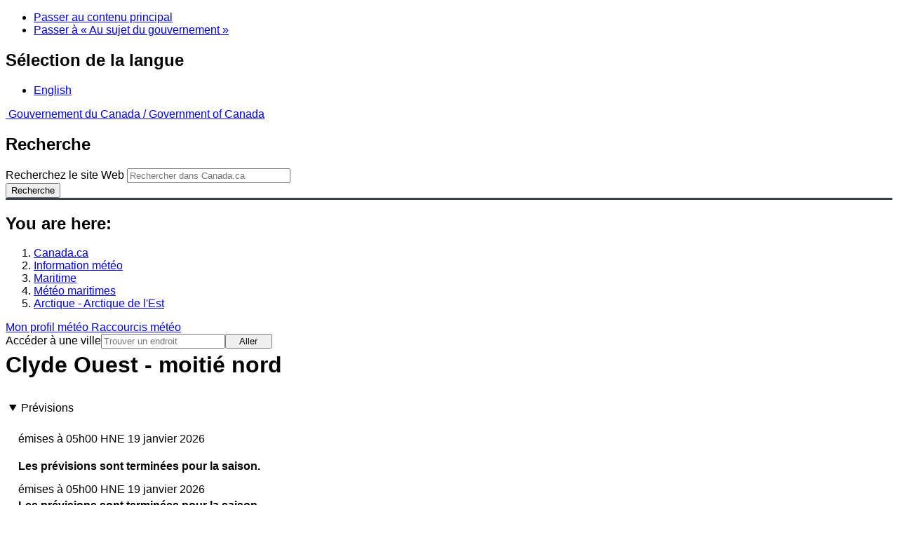

--- FILE ---
content_type: text/html; charset=UTF-8
request_url: https://www.meteo.gc.ca/marine/forecast_f.html?mapID=06&siteID=15101&stationID=YRB
body_size: 11468
content:
<!DOCTYPE html>
<html class="no-js" lang="fr" dir="ltr">
  <head>
    <meta charset="utf-8">
    <!-- Web Experience Toolkit (WET) / Boîte à outils de l'expérience Web (BOEW)
    wet-boew.github.io/wet-boew/License-en.html / wet-boew.github.io/wet-boew/Licence-fr.html -->
    <meta content="width=device-width, initial-scale=1" name="viewport">
    <meta name="dcterms.creator" content="Environnement Canada">
    <meta name="dcterms.language" title="ISO639-2" content="fra">
  <link href="/marine/css/marine.css" rel="stylesheet" type="text/css"/>
<link rel="alternate" type="application/atom+xml" title="ATOM feed pour Arctique - Arctique de l'Est - Météo - Environnement Canada" href="/rss/marine/15100_f.xml">
<style>
   #aaLinks ul li#m15101 { font-weight:bold; }
   #bnLinks ul.mMarineFooter  li#m15101,  #bnLinks ul.mMarineFooter  li#m06 { font-weight:bold; }
</style>
<title>Clyde Ouest - moitié nord -  Arctique de l'Est - Environnement Canada</title>
<meta name="dcterms.title" content="Clyde Ouest - moitié nord -  Arctique de l'Est - Environnement Canada"/>
<meta name="description" content="Conditions maritimes actuelles, Hauteur des vagues, Température de l'eau, Température de la mer, Tendances météorologiques, Prévisions à court terme, Prévisions à long terme"/>
<meta name="dcterms.subject" title="scheme" content="Conditions atmosphériques;Météorologie;Alertes météorologiques;Eaux côtières;Voie navigable;Lacs"/>
<meta name="dcterms.issued" title="W3CDTF" content="2013-04-16"/>
<meta name="dcterms.modified" title="W3CDTF" content="2025-11-12"/>
<link href="/template/gcweb/v15.0.0/GCWeb/assets/favicon.ico" rel="icon" type="image/x-icon">
<link rel="stylesheet" href="/template/gcweb/v15.0.0/GCWeb/css/theme.min.css">
<noscript><link rel="stylesheet" href="/template/gcweb/v15.0.0/wet-boew/css/noscript.min.css"></noscript>
<link rel="stylesheet" href="/203/css/city/jquery-ui-1.10.3.custom.min.css">
<link rel="stylesheet" href="/203/css/base.css">
<link rel="stylesheet" href="/203/css/wxotemplate/wxo.css">
<link rel="stylesheet" href="/203/css/wxotemplate/outdated.css">
<link rel="stylesheet" href="/203/css/wxotemplate/print-sm.css">
<link rel="stylesheet" href="/203/vue/mwp/profileBanner.css">
</head>
<body data-map-id="06" data-site-id="15101" data-lang="f">
  <ul id="wb-tphp">
  <li class="wb-slc">
    <a class="wb-sl" href="#wb-cont">Passer au contenu principal</a>
  </li>
  <li class="wb-slc visible-sm visible-md visible-lg">
    <a class="wb-sl" href="#wb-info">Passer à « Au sujet du gouvernement »</a>
  </li>
</ul>
<header>
  <div id="wb-bnr" class="container">
    <section id="wb-lng" class="text-right">
      <h2 class="wb-inv">Sélection de la langue</h2>
      <ul class="list-inline margin-bottom-none">
        <li>
          <a href="/include/lang.php" hreflang="en" rel="alternate">
            English          </a>
        </li>
      </ul>
    </section>
    <div class="row">
      <div class="brand col-xs-5 col-md-4">
        <a href="https://www.canada.ca/fr.html" hreflang="fr" rel="external">
          <img src="/template/gcweb/v15.0.0/GCWeb/assets/sig-blk-fr.svg" alt="">
          <span class="wb-inv">
            Gouvernement du Canada /
            <span lang="en">Government of Canada</span>
          </span>
        </a>
      </div>
      <section id="wb-srch" class="col-lg-8 text-right">
        <h2>Recherche</h2>
        <form action="https://www.canada.ca/fr/environnement-changement-climatique/meteo/rechercher.html" method="get"
        name="cse-search-box" role="search" class="form-inline">
          <div class="form-group">
            <label for="wb-srch-q" class="wb-inv">Recherchez le site Web</label>
            <input id="wb-srch-q" list="wb-srch-q-ac" class="wb-srch-q form-control" name="q"
            type="search" value="" size="27" maxlength="150" placeholder="Rechercher dans Canada.ca">
            <datalist id="wb-srch-q-ac">
            </datalist>
          </div>
          <div class="form-group submit">
            <button type="submit" id="wb-srch-sub" class="btn btn-primary btn-small" name="wb-srch-sub">
              <span class="glyphicon-search glyphicon"></span>
              <span class="wb-inv">Recherche</span>
            </button>
          </div>
        </form>
      </section>
    </div>
  </div>
  <nav id="wb-bc" property="breadcrumb">
    <h2>You are here:</h2>
    <div class="container">
      <ol class="breadcrumb">
          <li><a href="http://www.canada.ca/fr.html" hreflang="fr">Canada.ca</a></li>
<li><a href="/index_f.html">Information météo</a></li>
<li><a href="/mainmenu/marine_menu_f.html">Maritime </a></li>
<li><a href="/marine/index_f.html">Météo maritimes</a></li>
<li><a href="/marine/region_f.html?mapID=06">Arctique - Arctique de l'Est</a></li>
      </ol>
    </div>
  </nav>
</header>

<!-- 4127 -->
<div class="container hidden-print">
  <div class="mrgn-tp-sm">
      <span class="pull-right profile-link mrgn-rght-sm mrgn-bttm-sm hidden">
      <a class="btn btn-default btn-sm ga-mwp" role="button"
    href="/myprofile/index_f.html">Mon profil météo      </a>
    </span>
      <span class="pull-right mrgn-rght-sm mrgn-bttm-sm">
      <a href="#favourites-panel" aria-controls="favourites-panel"
      class="btn btn-default btn-sm overlay-lnk" id="weather-shortcuts-link">Raccourcis météo</a>
    </span>
    <div class="pull-right mrgn-rght-sm mrgn-bttm-lg">
      <form role="search" id="cityjump" method="GET"
      action="/city/jump_f.html">
        <label id="search-label" for="city" accesskey="g" class="wb-inv">Accéder à une ville</label>
        <input id="city" type="text" name="city" pattern=".{2,}" required
        title="S’il vous plaît taper au moins deux caractères"
        placeholder="Trouver un endroit">
        <button type="submit" id="jump" value="Aller" class="btn btn-default btn-sm">Aller</button>
      </form>
    </div>
  </div>
</div>
<div class="clearfix"></div>

<div id='collapsible-alerts' class='container'></div>
<div class="clearfix"></div>
<main property="mainContentOfPage" class="container">
  <h1 id="wb-cont">Clyde Ouest - moitié nord</h1>
    <div id="warningBannerHolder">
<div class="navaid"><h2 style="display:none">Avertissements</h2></div>
</div>
  <div class="wb-tabs">
    <div class="tabpanels">
      <details id="forecast" open>
        <summary>Prévisions</summary>
        <div id="forecast-content" class="row mrgn-tp-0 mrgn-rght-0 mrgn-bttm-0 mrgn-lft-0">
  <div class="row brdr-bttm mrgn-lft-0 mrgn-rght-0 visible-sm visible-xs">
    <div class="col-sm-12 col-xs-12">
      <p class="text-info mrgn-bttm-0">émises à&nbsp;05h00 HNE 19 janvier&nbsp;2026 </p>
      <p class="textSummaryBold">Les prévisions sont terminées pour la
saison.</p>
    </div>
  </div>
  <div class="col-lg-12 col-md-12 col-sm-12 col-xs-12">
    <div class="row brdr-bttm mrgn-tp-md mrgn-bttm-md hidden-sm hidden-xs">
      <div class="col-lg-4 col-md-4 col-sm-12 col-xs-12">
        <span class="text-info">émises à&nbsp;05h00 HNE 19 janvier&nbsp;2026 </span>
      </div>
      <div class="col-lg-8 col-md-8 col-sm-12 col-xs-12">
        <span class="textSummaryBold">Les prévisions sont terminées pour la
saison.</span>
      </div>
    </div>
  </div>
</div>        <div class="row mrgn-tp-md">
          <section class="col-lg-12 col-md-12 col-sm-12 col-xs-12">
            <h2 class="wb-inv">Stay connected</h2>
            <p><a href="/rss/marine/15100_f.xml"><img src="/images/rss.gif" alt="" class="mrgn-rght-sm"/>ATOM</a></p>
          </section>
        </div>
        <div class="row">
          <div class="col-lg-12 col-md-12 col-sm-12 col-xs-12">
            <p><a href="/marine/marine_bulletins_f.html">Liste des textes officiels des prévisions</a><br/><a href="/marine/resources_f.html?mapID=06&amp;siteID=15101">Ressources</a></p>
          </div>
        </div>
      </details>
      <details id="weather-conditions">
        <summary>Conditions météo</summary>
        <p><a href="#skip" class="wb-sl">Skip Image</a></p>
          <div class="row mrgn-bttm-md">

<form id="formSelect" method="get" action="/marine/incs/wc_select.php">
  <div class="col-lg-6 col-md-6 col-sm-5 col-xs-12">
    <label for="bsSelect" class="stationLabel">Choisissez un endroit ci-dessous :</label>
  </div>
  <div class="col-lg-6 col-md-6 col-sm-7 col-xs-12 textright">
    <select id="bsSelect" name="bsSelect" class="input-sm">
      <option value="/marine/forecast_f.html?mapID=06&amp;siteID=15101">Choisissez une bouée ou une station</option>
      <optgroup class="header-land" label="Stations:">
        <option class="land" value="/marine/weatherConditions-currentConditions_f.html?mapID=06&amp;siteID=15101&amp;stationID=YKO">Akulivik, Aéroport d'</option>
        <option class="land" value="/marine/weatherConditions-currentConditions_f.html?mapID=06&amp;siteID=15101&amp;stationID=XAT">Arctic Bay</option>
        <option class="land" value="/marine/weatherConditions-currentConditions_f.html?mapID=06&amp;siteID=15101&amp;stationID=YLA">Aupaluk, Aéroport d'</option>
        <option class="land" value="/marine/weatherConditions-currentConditions_f.html?mapID=06&amp;siteID=15101&amp;stationID=YBK">Baker Lake, Aéroport de</option>
        <option class="land" value="/marine/weatherConditions-currentConditions_f.html?mapID=06&amp;siteID=15101&amp;stationID=WOB">Brevoort Island</option>
        <option class="land" value="/marine/weatherConditions-currentConditions_f.html?mapID=06&amp;siteID=15101&amp;stationID=WFD">Cape Dyer</option>
        <option class="land" value="/marine/weatherConditions-currentConditions_f.html?mapID=06&amp;siteID=15101&amp;stationID=WUP">Cape Hooper</option>
        <option class="land" value="/marine/weatherConditions-currentConditions_f.html?mapID=06&amp;siteID=15101&amp;stationID=WKW">Cape Kakkiviak</option>
        <option class="land" value="/marine/weatherConditions-currentConditions_f.html?mapID=06&amp;siteID=15101&amp;stationID=WYK">Cape Kiglapait</option>
        <option class="land" value="/marine/weatherConditions-currentConditions_f.html?mapID=06&amp;siteID=15101&amp;stationID=NPL">Cape Liverpool</option>
        <option class="land" value="/marine/weatherConditions-currentConditions_f.html?mapID=06&amp;siteID=15101&amp;stationID=WYM">Cape Mercy</option>
        <option class="land" value="/marine/weatherConditions-currentConditions_f.html?mapID=06&amp;siteID=15101&amp;stationID=YCS">Chesterfield Inlet, Aéroport de</option>
        <option class="land" value="/marine/weatherConditions-currentConditions_f.html?mapID=06&amp;siteID=15101&amp;stationID=YCY">Clyde River, Aéroport de</option>
        <option class="land" value="/marine/weatherConditions-currentConditions_f.html?mapID=06&amp;siteID=15101&amp;stationID=YZS">Coral Harbour, Aéroport de</option>
        <option class="land" value="/marine/weatherConditions-currentConditions_f.html?mapID=06&amp;siteID=15101&amp;stationID=NFR">Fort Ross</option>
        <option class="land" value="/marine/weatherConditions-currentConditions_f.html?mapID=06&amp;siteID=15101&amp;stationID=YHK">Gjoa Haven, Aéroport de</option>
        <option class="land" value="/marine/weatherConditions-currentConditions_f.html?mapID=06&amp;siteID=15101&amp;stationID=WGZ">Grise Fiord, Aéroport de</option>
        <option class="land" value="/marine/weatherConditions-currentConditions_f.html?mapID=06&amp;siteID=15101&amp;stationID=YGT">Igloolik, Aéroport d`</option>
        <option class="land" value="/marine/weatherConditions-currentConditions_f.html?mapID=06&amp;siteID=15101&amp;stationID=YFB">Iqaluit, Aéroport d'</option>
        <option class="land" value="/marine/weatherConditions-currentConditions_f.html?mapID=06&amp;siteID=15101&amp;stationID=YIK">Ivujivik, Aéroport d'</option>
        <option class="land" value="/marine/weatherConditions-currentConditions_f.html?mapID=06&amp;siteID=15101&amp;stationID=YLU">Kangiqsualujjuaq, Aéroport de</option>
        <option class="land" value="/marine/weatherConditions-currentConditions_f.html?mapID=06&amp;siteID=15101&amp;stationID=YKG">Kangiqsujuaq, Aéroport de</option>
        <option class="land" value="/marine/weatherConditions-currentConditions_f.html?mapID=06&amp;siteID=15101&amp;stationID=YAS">Kangirsuk, Aéroport de</option>
        <option class="land" value="/marine/weatherConditions-currentConditions_f.html?mapID=06&amp;siteID=15101&amp;stationID=YLC">Kimmirut, Aéroport de</option>
        <option class="land" value="/marine/weatherConditions-currentConditions_f.html?mapID=06&amp;siteID=15101&amp;stationID=YTE">Kinngait (Aéroport de Cape Dorset)</option>
        <option class="land" value="/marine/weatherConditions-currentConditions_f.html?mapID=06&amp;siteID=15101&amp;stationID=YBB">Kugaaruk, Aéroport de</option>
        <option class="land" value="/marine/weatherConditions-currentConditions_f.html?mapID=06&amp;siteID=15101&amp;stationID=WLX">Longstaff Bluff</option>
        <option class="land" value="/marine/weatherConditions-currentConditions_f.html?mapID=06&amp;siteID=15101&amp;stationID=YDP">Nain, Aéroport de</option>
        <option class="land" value="/marine/weatherConditions-currentConditions_f.html?mapID=06&amp;siteID=15101&amp;stationID=YUT">Naujaat</option>
        <option class="land" value="/marine/weatherConditions-currentConditions_f.html?mapID=06&amp;siteID=15101&amp;stationID=YXP">Pangnirtung, Aéroport de</option>
        <option class="land" value="/marine/weatherConditions-currentConditions_f.html?mapID=06&amp;siteID=15101&amp;stationID=YIO">Pond Inlet, Aéroport de</option>
        <option class="land" value="/marine/weatherConditions-currentConditions_f.html?mapID=06&amp;siteID=15101&amp;stationID=YPX">Puvirnituq, Aéroport de</option>
        <option class="land" value="/marine/weatherConditions-currentConditions_f.html?mapID=06&amp;siteID=15101&amp;stationID=YVM">Qikiqtarjuaq, Aéroport de</option>
        <option class="land" value="/marine/weatherConditions-currentConditions_f.html?mapID=06&amp;siteID=15101&amp;stationID=YHA">Quaqtaq, Aéroport de</option>
        <option class="land" value="/marine/weatherConditions-currentConditions_f.html?mapID=06&amp;siteID=15101&amp;stationID=YRT">Rankin Inlet, Aéroport de</option>
        <option class="land" value="/marine/weatherConditions-currentConditions_f.html?mapID=06&amp;siteID=15101&amp;stationID=YRB">Resolute, Aéroport de</option>
        <option class="land" value="/marine/weatherConditions-currentConditions_f.html?mapID=06&amp;siteID=15101&amp;stationID=WRX">Rowley Island, Aéroport de</option>
        <option class="land" value="/marine/weatherConditions-currentConditions_f.html?mapID=06&amp;siteID=15101&amp;stationID=WZZ">Saglek</option>
        <option class="land" value="/marine/weatherConditions-currentConditions_f.html?mapID=06&amp;siteID=15101&amp;stationID=YZG">Salluit, Aéroport de</option>
        <option class="land" value="/marine/weatherConditions-currentConditions_f.html?mapID=06&amp;siteID=15101&amp;stationID=YUX">Sanirajak (Aéroport de Hall Beach)</option>
        <option class="land" value="/marine/weatherConditions-currentConditions_f.html?mapID=06&amp;siteID=15101&amp;stationID=YUS">Shepherd Bay, Aéroport de</option>
        <option class="land" value="/marine/weatherConditions-currentConditions_f.html?mapID=06&amp;siteID=15101&amp;stationID=YYH">Taloyoak, Aéroport de</option>
        <option class="land" value="/marine/weatherConditions-currentConditions_f.html?mapID=06&amp;siteID=15101&amp;stationID=YTQ">Tasiujaq, Aéroport de</option>
        <option class="land" value="/marine/weatherConditions-currentConditions_f.html?mapID=06&amp;siteID=15101&amp;stationID=XWB">Wager Bay</option>
        <option class="land" value="/marine/weatherConditions-currentConditions_f.html?mapID=06&amp;siteID=15101&amp;stationID=YXN">Whale Cove, Aéroport de</option>
      </optgroup>
    </select>
    <input class="btn btn-primary" type="submit" value="Aller"/>
  </div>
</form>  </div>
  <p class="visible-xs">Agrandir la carte pour sélectionner</p>
  <div class="row">
    <div class="col-lg-12 col-md-12 col-sm-12 col-xs-12">
      <img src="/data/marine/base_images/ArcticEast_stations_f.gif" width="590" alt="Carte des secteurs maritimes de l'Arctique - Arctique de l'Est" title="Carte des secteurs maritimes de l'Arctique - Arctique de l'Est" usemap="#StationsMap" class="img-responsive center-block"/>

<map name="StationsMap" id="StationsMap" title="Arctique - Arctique de l'Est">
	<area title="AÃ©roport de Puvirnituq" alt="AÃ©roport de Puvirnituq" shape="circle" coords="276,481,6" href="weatherConditions-currentConditions_f.html?mapID=06&amp;siteID=15101&amp;stationID=YPX" />
	<area title="AÃ©roport de Baker Lake" alt="AÃ©roport de Baker Lake" shape="circle" coords="33,407,6" href="weatherConditions-currentConditions_f.html?mapID=06&amp;siteID=15101&amp;stationID=YBK" />
	<area title="AÃ©roport d'Ivujivik" alt="AÃ©roport d'Ivujivik" shape="circle" coords="254,426,6" href="weatherConditions-currentConditions_f.html?mapID=06&amp;siteID=15101&amp;stationID=YIK" />
	<area title="AÃ©roport de Coral Harbour" alt="AÃ©roport de Coral Harbour" shape="circle" coords="179,394,6" href="weatherConditions-currentConditions_f.html?mapID=06&amp;siteID=15101&amp;stationID=YZS" />
	<area title="Saglek" alt="Saglek" shape="circle" coords="482,448,6" href="weatherConditions-currentConditions_f.html?mapID=06&amp;siteID=15101&amp;stationID=WZZ" />
	<area title="AÃ©roport de Nain" alt="AÃ©roport de Nain" shape="circle" coords="513,485,6" href="weatherConditions-currentConditions_f.html?mapID=06&amp;siteID=15101&amp;stationID=YDP" />
	<area title="Cape Kiglapait" alt="Cape Kiglapait" shape="circle" coords="512,469,6" href="weatherConditions-currentConditions_f.html?mapID=06&amp;siteID=15101&amp;stationID=WYK" />
	<area title="Cape Kakkiviak" alt="Cape Kakkiviak" shape="circle" coords="443,421,6" href="weatherConditions-currentConditions_f.html?mapID=06&amp;siteID=15101&amp;stationID=WKW" />
	<area title="AÃ©roport de Tasiujaq" alt="AÃ©roport de Tasiujaq" shape="circle" coords="386,485,6" href="weatherConditions-currentConditions_f.html?mapID=06&amp;siteID=15101&amp;stationID=YTQ" />
	<area title="AÃ©roport de Salluit" alt="AÃ©roport de Salluit" shape="circle" coords="282,425,6" href="weatherConditions-currentConditions_f.html?mapID=06&amp;siteID=15101&amp;stationID=YZG" />
	<area title="AÃ©roport de Quaqtaq" alt="AÃ©roport de Quaqtaq" shape="circle" coords="367,426,6" href="weatherConditions-currentConditions_f.html?mapID=06&amp;siteID=15101&amp;stationID=YHA" />
	<area title="AÃ©roport de Chesterfield Inlet" alt="AÃ©roport de Chesterfield Inlet" shape="circle" coords="96,431,6" href="weatherConditions-currentConditions_f.html?mapID=06&amp;siteID=15101&amp;stationID=YCS" />
	<area title="AÃ©roport d'Aupaluk" alt="AÃ©roport d'Aupaluk" shape="circle" coords="384,468,6" href="weatherConditions-currentConditions_f.html?mapID=06&amp;siteID=15101&amp;stationID=YLA" />
	<area title="AÃ©roport de Kangiqsujuaq" alt="AÃ©roport de Kangiqsujuaq" shape="circle" coords="334,423,6" href="weatherConditions-currentConditions_f.html?mapID=06&amp;siteID=15101&amp;stationID=YKG" />
	<area title="AÃ©roport de Kangiqsualujjuaq" alt="AÃ©roport de Kangiqsualujjuaq" shape="circle" coords="435,461,6" href="weatherConditions-currentConditions_f.html?mapID=06&amp;siteID=15101&amp;stationID=YLU" />
	<area title="AÃ©roport de Kangirsuk" alt="AÃ©roport de Kangirsuk" shape="circle" coords="371,452,6" href="weatherConditions-currentConditions_f.html?mapID=06&amp;siteID=15101&amp;stationID=YAS" />
	<area title="AÃ©roport de Whale Cove" alt="AÃ©roport de Whale Cove" shape="circle" coords="76,461,6" href="weatherConditions-currentConditions_f.html?mapID=06&amp;siteID=15101&amp;stationID=YXN" />
	<area title="AÃ©roport de Pangnirtung" alt="AÃ©roport de Pangnirtung" shape="circle" coords="351,284,6" href="weatherConditions-currentConditions_f.html?mapID=06&amp;siteID=15101&amp;stationID=YXP" />
	<area title="Longstaff Bluff" alt="Longstaff Bluff" shape="circle" coords="234,251,6" href="weatherConditions-currentConditions_f.html?mapID=06&amp;siteID=15101&amp;stationID=WLX" />
	<area title="Cape Liverpool" alt="Cape Liverpool" shape="circle" coords="170,135,6" href="weatherConditions-currentConditions_f.html?mapID=06&amp;siteID=15101&amp;stationID=NPL" />
	<area title="AÃ©roport de Kimmirut" alt="AÃ©roport de Kimmirut" shape="circle" coords="343,382,6" href="weatherConditions-currentConditions_f.html?mapID=06&amp;siteID=15101&amp;stationID=YLC" />
	<area title="AÃ©roport de Shepherd Bay" alt="AÃ©roport de Shepherd Bay" shape="circle" coords="60,284,6" href="weatherConditions-currentConditions_f.html?mapID=06&amp;siteID=15101&amp;stationID=YUS" />
	<area title="AÃ©roport d'Iqaluit" alt="AÃ©roport d'Iqaluit" shape="circle" coords="350,352,6" href="weatherConditions-currentConditions_f.html?mapID=06&amp;siteID=15101&amp;stationID=YFB" />
	<area title="AÃ©roport de Qikiqtarjuaq" alt="AÃ©roport de Qikiqtarjuaq" shape="circle" coords="350,241,6" href="weatherConditions-currentConditions_f.html?mapID=06&amp;siteID=15101&amp;stationID=YVM" />
	<area title="AÃ©roport d`Igloolik" alt="AÃ©roport d`Igloolik" shape="circle" coords="169,256,6" href="weatherConditions-currentConditions_f.html?mapID=06&amp;siteID=15101&amp;stationID=YGT" />
	<area title="AÃ©roport de Pond Inlet" alt="AÃ©roport de Pond Inlet" shape="circle" coords="179,160,6" href="weatherConditions-currentConditions_f.html?mapID=06&amp;siteID=15101&amp;stationID=YIO" />
	<area title="Brevoort Island" alt="Brevoort Island" shape="circle" coords="402,339,6" href="weatherConditions-currentConditions_f.html?mapID=06&amp;siteID=15101&amp;stationID=WOB" />
	<area title="Sanirajak (AÃ©roport de Hall Beach)" alt="Sanirajak (AÃ©roport de Hall Beach)" shape="circle" coords="176,270,6" href="weatherConditions-currentConditions_f.html?mapID=06&amp;siteID=15101&amp;stationID=YUX" />
	<area title="AÃ©roport de Clyde River" alt="AÃ©roport de Clyde River" shape="circle" coords="276,188,6" href="weatherConditions-currentConditions_f.html?mapID=06&amp;siteID=15101&amp;stationID=YCY" />
	<area title="AÃ©roport de Grise Fiord" alt="AÃ©roport de Grise Fiord" shape="circle" coords="120,67,6" href="weatherConditions-currentConditions_f.html?mapID=06&amp;siteID=15101&amp;stationID=WGZ" />
	<area title="Cape Mercy" alt="Cape Mercy" shape="circle" coords="387,299,6" href="weatherConditions-currentConditions_f.html?mapID=06&amp;siteID=15101&amp;stationID=WYM" />
	<area title="Arctic Bay" alt="Arctic Bay" shape="circle" coords="115,172,6" href="weatherConditions-currentConditions_f.html?mapID=06&amp;siteID=15101&amp;stationID=XAT" />
	<area title="Fort Ross" alt="Fort Ross" shape="circle" coords="51,192,6" href="weatherConditions-currentConditions_f.html?mapID=06&amp;siteID=15101&amp;stationID=NFR" />
	<area title="AÃ©roport d'Akulivik" alt="AÃ©roport d'Akulivik" shape="circle" coords="264,466,6" href="weatherConditions-currentConditions_f.html?mapID=06&amp;siteID=15101&amp;stationID=YKO" />
	<area title="Wager Bay" alt="Wager Bay" shape="circle" coords="106,360,6" href="weatherConditions-currentConditions_f.html?mapID=06&amp;siteID=15101&amp;stationID=XWB" />
	<area title="AÃ©roport de Taloyoak" alt="AÃ©roport de Taloyoak" shape="circle" coords="57,264,6" href="weatherConditions-currentConditions_f.html?mapID=06&amp;siteID=15101&amp;stationID=YYH" />
	<area title="Kinngait (AÃ©roport de Cape Dorset)" alt="Kinngait (AÃ©roport de Cape Dorset)" shape="circle" coords="258,374,6" href="weatherConditions-currentConditions_f.html?mapID=06&amp;siteID=15101&amp;stationID=YTE" />
	<area title="AÃ©roport de Rowley Island" alt="AÃ©roport de Rowley Island" shape="circle" coords="195,256,6" href="weatherConditions-currentConditions_f.html?mapID=06&amp;siteID=15101&amp;stationID=WRX" />
	<area title="AÃ©roport de Gjoa Haven" alt="AÃ©roport de Gjoa Haven" shape="circle" coords="37,290,6" href="weatherConditions-currentConditions_f.html?mapID=06&amp;siteID=15101&amp;stationID=YHK" />
	<area title="AÃ©roport de Resolute" alt="AÃ©roport de Resolute" shape="circle" coords="43,124,6" href="weatherConditions-currentConditions_f.html?mapID=06&amp;siteID=15101&amp;stationID=YRB" />
	<area title="Naujaat" alt="Naujaat" shape="circle" coords="139,339,6" href="weatherConditions-currentConditions_f.html?mapID=06&amp;siteID=15101&amp;stationID=YUT" />
	<area title="Cape Dyer" alt="Cape Dyer" shape="circle" coords="386,247,6" href="weatherConditions-currentConditions_f.html?mapID=06&amp;siteID=15101&amp;stationID=WFD" />
	<area title="Cape Hooper" alt="Cape Hooper" shape="circle" coords="312,232,6" href="weatherConditions-currentConditions_f.html?mapID=06&amp;siteID=15101&amp;stationID=WUP" />
	<area title="AÃ©roport de Kugaaruk" alt="AÃ©roport de Kugaaruk" shape="circle" coords="96,291,6" href="weatherConditions-currentConditions_f.html?mapID=06&amp;siteID=15101&amp;stationID=YBB" />
	<area title="AÃ©roport de Rankin Inlet" alt="AÃ©roport de Rankin Inlet" shape="circle" coords="81,444,6" href="weatherConditions-currentConditions_f.html?mapID=06&amp;siteID=15101&amp;stationID=YRT" />
</map>
    </div>
  </div>

  <div id="legend" class="row mrgn-tp-md mrgn-bttm-sm center-block">
    <div class="col-lg-2 col-md-3 col-sm-3 col-xs-4">Légende :</div>
    <div class="col-lg-2 col-md-3 col-sm-3 col-xs-4">
      <img class="mrgn-tp-0" src="images/icon_buoy.gif" width="9" height="9" alt="buoy" title="buoy"/>
      Bouée    </div>
    <div class="col-lg-8 col-md-6 col-sm-6 col-xs-4">
      <img class="mrgn-tp-0" src="images/icon_landStation.gif" width="9" height="9" alt="land station" title="land station"/>
      Station    </div>
  </div>

  <div id="legLink" class="row mrgn-tp-md mrgn-bttm-sm center-block">
    <div class="col-md-12 col-sm-12 col-xs-12">&raquo; <a href="https://tides.gc.ca/fr/stations">Marées et niveaux d’eau</a></div>  </div>
        <span id="skip"></span>
      </details>
      <details id="ice-conditions">
        <summary>État des glaces</summary>
        <h2>Prévisions des glaces</h2><span class="text-info">émises à&nbsp;11h00 HNE 18 janvier&nbsp;2026 </span><span class="periodOfCoverage">Aujourd'hui cette nuit et lundi</span><div class="grouping"><h3>Lisière de la glace</h3>La lisière des glaces s'étend approximativement de 6200N 5901W à<br/>6401N 5754W puis vers le nord-est. La glace de mer au nord-ouest de<br/>la lisière des glaces.</div><div class="grouping">
  <h3>Étendue des glaces</h3>
  <p>Prévisions disponibles aux marins sur demande.</p>
</div><span class="textSummaryBold">
  
</span>      </details>
      <details id="warnings">
        <summary>Avertissements</summary>
        <p class="text-info mrgn-tp-md mrgn-bttm-md">Aucune veille ou alerte en vigueur.</p>      </details>
      <details id="synopsis">
        <summary>Situation générale</summary>
        <h2>Situation maritime technique</h2><span class="text-info">émise à&nbsp;04h45 HNE 19 janvier&nbsp;2026 </span><span class="periodOfCoverage">Aujourd'hui cette nuit et mardi</span><span class="grouping">À 1200 UTC lundi creux à partir de la dépression 1000 mb située<br/>de 68N 82W à 58N 87W.<br/>Vers 0000 UTC mercredi dépression de 1001 mb située à 62N 89W.<br/><br/>À 1200 UTC lundi dépression de 1002 mb s'affaiblissant située à<br/>70N 56W.<br/><br/>À 1200 UTC lundi crête barométrique quasi-stationnaire située sur<br/>l'est de l'île de Baffin.</span>      </details>
    </div>
  </div>
  
<details class="panel panel-info mrgn-tp-lg" open>
  <summary class="panel-heading">
    <h2 class="panel-title">secteur Arctique - Arctique de l'Est</h2>
  </summary>
  <div class="panel-body">
    <ul class="col-md-6 list-unstyled">
    <li id="m00100"><a href="forecast_f.html?mapID=06&amp;siteID=00100&amp;stationID=YRB">Admiralty</a></li><li id="m00403"><a href="forecast_f.html?mapID=06&amp;siteID=00403&amp;stationID=YRB">Arviat - moitié est</a></li><li id="m00407"><a href="forecast_f.html?mapID=06&amp;siteID=00407&amp;stationID=YRB">Arviat - moitié ouest</a></li><li id="m03801"><a href="forecast_f.html?mapID=06&amp;siteID=03801&amp;stationID=YRB">Baffin Est - moitié nord</a></li><li id="m03805"><a href="forecast_f.html?mapID=06&amp;siteID=03805&amp;stationID=YRB">Baffin Est - moitié sud</a></li><li id="m14901"><a href="forecast_f.html?mapID=06&amp;siteID=14901&amp;stationID=YRB">Baffin Ouest - moitié nord</a></li><li id="m14905"><a href="forecast_f.html?mapID=06&amp;siteID=14905&amp;stationID=YRB">Baffin Ouest - moitié sud</a></li><li id="m05100"><a href="forecast_f.html?mapID=06&amp;siteID=05100&amp;stationID=YRB">Baie Frobisher</a></li><li id="m00700"><a href="forecast_f.html?mapID=06&amp;siteID=00700&amp;stationID=YRB">Baker</a></li><li id="m01000"><a href="forecast_f.html?mapID=06&amp;siteID=01000&amp;stationID=YRB">Barrow</a></li><li id="m16400"><a href="forecast_f.html?mapID=06&amp;siteID=16400&amp;stationID=YRB">Boothia</a></li><li id="m02201"><a href="forecast_f.html?mapID=06&amp;siteID=02201&amp;stationID=YRB">Brevoort Centre - moitié nord</a></li><li id="m02205"><a href="forecast_f.html?mapID=06&amp;siteID=02205&amp;stationID=YRB">Brevoort Centre - moitié sud</a></li><li id="m03900"><a href="forecast_f.html?mapID=06&amp;siteID=03900&amp;stationID=YRB">Brevoort Est</a></li><li id="m15001"><a href="forecast_f.html?mapID=06&amp;siteID=15001&amp;stationID=YRB">Brevoort Ouest - moitié nord</a></li><li id="m15005"><a href="forecast_f.html?mapID=06&amp;siteID=15005&amp;stationID=YRB">Brevoort Ouest - moitié sud</a></li><li id="m01800"><a href="forecast_f.html?mapID=06&amp;siteID=01800&amp;stationID=YRB">Byam</a></li><li id="m09800"><a href="forecast_f.html?mapID=06&amp;siteID=09800&amp;stationID=YRB">Côte du Labrador-Centre</a></li><li id="m10301"><a href="forecast_f.html?mapID=06&amp;siteID=10301&amp;stationID=YRB">Côte du Labrador-Nord - au nord de Saglek</a></li><li id="m10305"><a href="forecast_f.html?mapID=06&amp;siteID=10305&amp;stationID=YRB">Côte du Labrador-Nord - Saglek et au sud</a></li><li id="m02103"><a href="forecast_f.html?mapID=06&amp;siteID=02103&amp;stationID=YRB">Central - moitié est</a></li><li id="m02107"><a href="forecast_f.html?mapID=06&amp;siteID=02107&amp;stationID=YRB">Central - moitié ouest</a></li><li id="m02601"><a href="forecast_f.html?mapID=06&amp;siteID=02601&amp;stationID=YRB">Clarence - moitié nord</a></li><li id="m02605"><a href="forecast_f.html?mapID=06&amp;siteID=02605&amp;stationID=YRB">Clarence - moitié sud</a></li><li id="m04001"><a href="forecast_f.html?mapID=06&amp;siteID=04001&amp;stationID=YRB">Clyde Est - moitié nord</a></li><li id="m04005"><a href="forecast_f.html?mapID=06&amp;siteID=04005&amp;stationID=YRB">Clyde Est - moitié sud</a></li><li id="m15101"><a href="forecast_f.html?mapID=06&amp;siteID=15101&amp;stationID=YRB">Clyde Ouest - moitié nord</a></li><li id="m15105"><a href="forecast_f.html?mapID=06&amp;siteID=15105&amp;stationID=YRB">Clyde Ouest - moitié sud</a></li><li id="m02701"><a href="forecast_f.html?mapID=06&amp;siteID=02701&amp;stationID=YRB">Coats - moitié nord</a></li><li id="m02705"><a href="forecast_f.html?mapID=06&amp;siteID=02705&amp;stationID=YRB">Coats - moitié sud</a></li><li id="m02800"><a href="forecast_f.html?mapID=06&amp;siteID=02800&amp;stationID=YRB">Committee</a></li><li id="m03100"><a href="forecast_f.html?mapID=06&amp;siteID=03100&amp;stationID=YRB">Cumberland</a></li><li id="m04201"><a href="forecast_f.html?mapID=06&amp;siteID=04201&amp;stationID=YRB">Davis Est - moitié nord</a></li><li id="m04205"><a href="forecast_f.html?mapID=06&amp;siteID=04205&amp;stationID=YRB">Davis Est - moitié sud</a></li><li id="m15401"><a href="forecast_f.html?mapID=06&amp;siteID=15401&amp;stationID=YRB">Davis Ouest - moitié nord</a></li><li id="m15405"><a href="forecast_f.html?mapID=06&amp;siteID=15405&amp;stationID=YRB">Davis Ouest - moitié sud</a></li><li id="m04705"><a href="forecast_f.html?mapID=06&amp;siteID=04705&amp;stationID=YRB">Eureka - moitié sud</a></li><li id="m04300"><a href="forecast_f.html?mapID=06&amp;siteID=04300&amp;stationID=YRB">Foxe Est</a></li><li id="m15500"><a href="forecast_f.html?mapID=06&amp;siteID=15500&amp;stationID=YRB">Foxe Ouest</a></li></ul><ul class="col-md-6 list-unstyled"><li id="m20400"><a href="forecast_f.html?mapID=06&amp;siteID=20400&amp;stationID=YRB">Hassel</a></li><li id="m13303"><a href="forecast_f.html?mapID=06&amp;siteID=13303&amp;stationID=YRB">Hudson Centre-Sud - moitié est</a></li><li id="m06500"><a href="forecast_f.html?mapID=06&amp;siteID=06500&amp;stationID=YRB">Igloolik</a></li><li id="m06903"><a href="forecast_f.html?mapID=06&amp;siteID=06903&amp;stationID=YRB">Jones - moitié est</a></li><li id="m06907"><a href="forecast_f.html?mapID=06&amp;siteID=06907&amp;stationID=YRB">Jones - moitié ouest</a></li><li id="m07105"><a href="forecast_f.html?mapID=06&amp;siteID=07105&amp;stationID=YRB">Kane - moitié sud</a></li><li id="m08803"><a href="forecast_f.html?mapID=06&amp;siteID=08803&amp;stationID=YRB">Lancaster - moitié est</a></li><li id="m08807"><a href="forecast_f.html?mapID=06&amp;siteID=08807&amp;stationID=YRB">Lancaster - moitié ouest</a></li><li id="m08900"><a href="forecast_f.html?mapID=06&amp;siteID=08900&amp;stationID=YRB">Larsen</a></li><li id="m09300"><a href="forecast_f.html?mapID=06&amp;siteID=09300&amp;stationID=YRB">Maclean</a></li><li id="m20700"><a href="forecast_f.html?mapID=06&amp;siteID=20700&amp;stationID=YRB">Massey</a></li><li id="m09400"><a href="forecast_f.html?mapID=06&amp;siteID=09400&amp;stationID=YRB">Maud</a></li><li id="m09500"><a href="forecast_f.html?mapID=06&amp;siteID=09500&amp;stationID=YRB">McClintock</a></li><li id="m04400"><a href="forecast_f.html?mapID=06&amp;siteID=04400&amp;stationID=YRB">Mer du Labrador-Est</a></li><li id="m11000"><a href="forecast_f.html?mapID=06&amp;siteID=11000&amp;stationID=YRB">Mer du Labrador-Nord-Ouest</a></li><li id="m13700"><a href="forecast_f.html?mapID=06&amp;siteID=13700&amp;stationID=YRB">Mer du Labrador-Sud</a></li><li id="m10100"><a href="forecast_f.html?mapID=06&amp;siteID=10100&amp;stationID=YRB">Navy Board</a></li><li id="m11100"><a href="forecast_f.html?mapID=06&amp;siteID=11100&amp;stationID=YRB">Norwegian</a></li><li id="m11203"><a href="forecast_f.html?mapID=06&amp;siteID=11203&amp;stationID=YRB">Nottingham - moitié est</a></li><li id="m11207"><a href="forecast_f.html?mapID=06&amp;siteID=11207&amp;stationID=YRB">Nottingham - moitié ouest</a></li><li id="m20800"><a href="forecast_f.html?mapID=06&amp;siteID=20800&amp;stationID=YRB">Peary</a></li><li id="m11300"><a href="forecast_f.html?mapID=06&amp;siteID=11300&amp;stationID=YRB">Peel</a></li><li id="m11700"><a href="forecast_f.html?mapID=06&amp;siteID=11700&amp;stationID=YRB">Pond</a></li><li id="m12000"><a href="forecast_f.html?mapID=06&amp;siteID=12000&amp;stationID=YRB">Prince Charles</a></li><li id="m12201"><a href="forecast_f.html?mapID=06&amp;siteID=12201&amp;stationID=YRB">Puvirnituq - moitié nord</a></li><li id="m12205"><a href="forecast_f.html?mapID=06&amp;siteID=12205&amp;stationID=YRB">Puvirnituq - moitié sud</a></li><li id="m12500"><a href="forecast_f.html?mapID=06&amp;siteID=12500&amp;stationID=YRB">Queens</a></li><li id="m12600"><a href="forecast_f.html?mapID=06&amp;siteID=12600&amp;stationID=YRB">Rae</a></li><li id="m12701"><a href="forecast_f.html?mapID=06&amp;siteID=12701&amp;stationID=YRB">Rankin - moitié nord</a></li><li id="m12705"><a href="forecast_f.html?mapID=06&amp;siteID=12705&amp;stationID=YRB">Rankin - moitié sud</a></li><li id="m12800"><a href="forecast_f.html?mapID=06&amp;siteID=12800&amp;stationID=YRB">Regent</a></li><li id="m12903"><a href="forecast_f.html?mapID=06&amp;siteID=12903&amp;stationID=YRB">Resolution - moitié est</a></li><li id="m12907"><a href="forecast_f.html?mapID=06&amp;siteID=12907&amp;stationID=YRB">Resolution - moitié ouest</a></li><li id="m13101"><a href="forecast_f.html?mapID=06&amp;siteID=13101&amp;stationID=YRB">Roes Welcome - moitié nord</a></li><li id="m13105"><a href="forecast_f.html?mapID=06&amp;siteID=13105&amp;stationID=YRB">Roes Welcome - moitié sud</a></li><li id="m14200"><a href="forecast_f.html?mapID=06&amp;siteID=14200&amp;stationID=YRB">St-Roch</a></li><li id="m21300"><a href="forecast_f.html?mapID=06&amp;siteID=21300&amp;stationID=YRB">Sverdrup Sud</a></li><li id="m14803"><a href="forecast_f.html?mapID=06&amp;siteID=14803&amp;stationID=YRB">Ungava - moitié est</a></li><li id="m14807"><a href="forecast_f.html?mapID=06&amp;siteID=14807&amp;stationID=YRB">Ungava - moitié ouest</a></li>    </ul>
    <div class="clear"></div>
  </div>
</details>

<details class="panel panel-info" open>
  <summary class="panel-heading">
    <h2 class="panel-title">Autre région</h2>
  </summary>
  <div class="panel-body">
    <p class="mrgn-lft-md"><a href="/marine/index_f.html">Météo maritimes pour le Canada</a></p>
    <ul class="col-md-6 list-unstyled">
    <li id="m06"><a href="region_f.html?mapID=06">Arctique - Arctique de l'Est</a></li><li id="m05"><a href="region_f.html?mapID=05">Arctique - Arctique de l'Ouest</a></li><li id="m13"><a href="region_f.html?mapID=13">Atlantique - Labrador</a></li><li id="m15"><a href="region_f.html?mapID=15">Atlantique - Maritimes</a></li><li id="m14"><a href="region_f.html?mapID=14">Atlantique - Terre-Neuve</a></li><li id="m11"><a href="region_f.html?mapID=11">Grands Lacs - Lac Érié et Lac Ontario</a></li><li id="m10"><a href="region_f.html?mapID=10">Grands Lacs - Lac Huron</a></li><li id="m09"><a href="region_f.html?mapID=09">Grands Lacs - Lac Supérieur</a></li></ul><ul class="col-md-6 list-unstyled"><li id="m08"><a href="region_f.html?mapID=08">Hudson - Baie d'Hudson</a></li><li id="m07"><a href="region_f.html?mapID=07">Mackenzie - Fleuve Mackenzie</a></li><li id="m03"><a href="region_f.html?mapID=03">Pacifique - Bassin de Géorgie</a></li><li id="m01"><a href="region_f.html?mapID=01">Pacifique - Côte nord</a></li><li id="m02"><a href="region_f.html?mapID=02">Pacifique - Côte sud</a></li><li id="m04"><a href="region_f.html?mapID=04">Prairies - Lacs du Manitoba</a></li><li id="m12"><a href="region_f.html?mapID=12">St-Laurent - Fleuve Saint-Laurent</a></li>    </ul>
    <div class="clear"></div>
  </div>
</details>
    <div class="clear"></div>
  <section id="favourites-panel" class="modal-content overlay-def wb-overlay wb-panel-r"> <header class="modal-header"> <h2 class="modal-title">Raccourcis météo</h2> </header> <div class="modal-body"> <div id="favourites-div-addorg"> <button type="button" id="favourites-btn-add" class="btn btn-default btn-sm pull-left">Ajouter aux raccourcis</button> <button type="button" id="favourites-btn-organize" class="btn btn-default btn-sm pull-right">Organiser raccourcis</button> <div class="clearfix"></div> <br> </div> <section id="favourites-div-panel"> <header id="favourites-div-heading" class="hidden panel-heading"> <h3 class="panel-title">Organiser raccourcis</h3> </header> <div id="favourites-div-body"> <div class="clearfix"></div> <p id="favourites-txt-description" class="hidden small text-center">Sélectionnez pour glisser-déposer, renommer ou supprimer.</p> <div class="clearfix"></div> <h4 id="favourites-txt-none" class="hidden text-center">Aucun raccourci</h4> <div class="clearfix"></div> <ul id="favourites-list"> <li data-href="https://www.canada.ca/fr/environnement-changement-climatique/services/signalement-temps-violent/apercu.html"> <a href="https://www.canada.ca/fr/environnement-changement-climatique/services/signalement-temps-violent/apercu.html" hreflang="fr" rel="external">Messages sur le temps violent</a> </li> <li data-href="/canada_f.html"> <a href="/canada_f.html" hreflang="fr">Météo au Canada</a> </li> <li data-href="/index_f.html?layers=,radar"> <a href="/index_f.html?layers=,radar" hreflang="fr">Radar météo - Canada</a> </li> <li data-href="/satellite/index_f.html"> <a href="/satellite/index_f.html" hreflang="fr">Satellite - Canada</a> </li> <li data-href="/marine/index_f.html"> <a href="/marine/index_f.html" hreflang="fr">Maritime - Canada</a> </li> <li data-href="/mainmenu/airquality_menu_f.html"> <a href="/mainmenu/airquality_menu_f.html" hreflang="fr">Qualité de l'air</a> </li> <li data-href="https://www.canada.ca/fr/environnement-changement-climatique/services/previsions-observations-glaces/conditions-glaces-plus-recentes.html"> <a href="https://www.canada.ca/fr/environnement-changement-climatique/services/previsions-observations-glaces/conditions-glaces-plus-recentes.html" hreflang="fr" rel="external">Service canadien des glaces</a> </li> <li data-href="/saisons/index_f.html"> <a href="/saisons/index_f.html" hreflang="fr">Prévisions saisonnières</a> </li> <li data-href="/forecast/public_bulletins_f.html"> <a href="/forecast/public_bulletins_f.html" hreflang="fr">Prévisions à long terme</a> </li> <li data-href="/index_f.html?layers=alert"> <a href="/index_f.html?layers=alert" hreflang="fr">Alertes météo publiques - Canada</a> </li> <li data-href="/index_f.html?layers=,,lightning"> <a href="/index_f.html?layers=,,lightning" hreflang="fr">Foudre</a> </li> <li data-href="/hurricane/index_f.html"> <a href="/hurricane/index_f.html" hreflang="fr">Ouragans</a> </li> <li data-href="/warnings/weathersummaries_f.html"> <a href="/warnings/weathersummaries_f.html" hreflang="fr">Résumés météorologiques</a> </li> <li data-href="https://www.canada.ca/fr/environnement-changement-climatique/services/meteo-saisonniere-dangereuse.html"> <a href="https://www.canada.ca/fr/environnement-changement-climatique/services/meteo-saisonniere-dangereuse.html" hreflang="fr" rel="external">Conditions météorologiques dangereuses</a> </li> <li data-href="/model_forecast/model_f.html"> <a href="/model_forecast/model_f.html" hreflang="fr">Modèles global et régional de prévision</a> </li> <li data-href="/astro/index_f.html"> <a href="/astro/index_f.html" hreflang="fr">Astronomie</a> </li> <li data-href="https://www.canada.ca/fr/environnement-changement-climatique/services/eau-apercu/volume/surveillance/releves.html"> <a href="https://www.canada.ca/fr/environnement-changement-climatique/services/eau-apercu/volume/surveillance/releves.html" hreflang="fr" rel="external">Niveau d'eau et débit</a> </li> <li data-href="https://climat.meteo.gc.ca/index_f.html"> <a href="https://climat.meteo.gc.ca/index_f.html" hreflang="fr" rel="external">Données climatologiques historiques</a> </li> <li data-href="https://flightplanning.navcanada.ca/cgi-bin/CreePage.pl?Langue=francais&NoSession=NS_Inconnu&Page=forecast-observation&TypeDoc=html"> <a href="https://flightplanning.navcanada.ca/cgi-bin/CreePage.pl?Langue=francais&NoSession=NS_Inconnu&Page=forecast-observation&TypeDoc=html" hreflang="fr" rel="external">Aviation</a> </li> <li data-href="https://www.canada.ca/fr/environnement-changement-climatique/services/types-previsions-meteorologiques-utilisation/publiques/guide.html"> <a href="https://www.canada.ca/fr/environnement-changement-climatique/services/types-previsions-meteorologiques-utilisation/publiques/guide.html" hreflang="fr" rel="external">Guide des prévisions météorologiques</a> </li> <li data-href="https://www.canada.ca/fr/environnement-changement-climatique/services/renseignements-generaux-conditions-maritimes/publications/guide-previsions.html"> <a href="https://www.canada.ca/fr/environnement-changement-climatique/services/renseignements-generaux-conditions-maritimes/publications/guide-previsions.html" hreflang="fr" rel="external">Guide des prévisions maritimes</a> </li> <li data-href="https://www.canada.ca/fr/environnement-changement-climatique/services/meteo-sante/publications/guide-previsions-cote-air-sante.html"> <a href="https://www.canada.ca/fr/environnement-changement-climatique/services/meteo-sante/publications/guide-previsions-cote-air-sante.html" hreflang="fr" rel="external">Données climatologiques historiques</a> </li> <li data-href="https://changements-climatiques.canada.ca/repertoire-climatique?lang=fr"> <a href="https://changements-climatiques.canada.ca/repertoire-climatique?lang=fr" hreflang="fr" rel="external">Centre canadien des services climatiques répertoire</a> </li> <li data-href="/windchill/wind_chill_f.html"> <a href="/windchill/wind_chill_f.html" hreflang="fr">Les calculatrices de refroidissement éolien et humidex</a> </li> <li data-href="https://www.canada.ca/fr/environnement-changement-climatique/services/meteo-sante.html"> <a href="https://www.canada.ca/fr/environnement-changement-climatique/services/meteo-sante.html" hreflang="fr" rel="external">La météo et votre santé</a> </li> </ul> <div id="favourites-add" class="hidden"> <div class="panel panel-default"> <div class="favourites-body panel-body"> <div> <span class="float-left glyphicon glyphicon-star" aria-hidden="true"></span> <h5>Ajouter cette page</h5> </div> <div class="clearfix"></div> <div class="favourites-add-body"> <label class="float-left">Nom</label> <input type="text" id="favourites-text-name" class="favourites-add-text" maxlength="50"> </div> <div class="clearfix"></div> <button type="button" id="favourites-btn-save" class="btn btn-default btn-sm pull-left">Sauvegarder</button> <button type="button" id="favourites-btn-cancel" class="btn btn-default btn-sm pull-right">Annuler</button> </div> </div> </div> <div class="clearfix"></div> <div class="col-lg-4 col-md-4 col-sm-4 col-xs-4"> <button type="button" id="favourites-btn-rename" class="btn btn-default btn-sm hidden" disabled>Renommer</button> </div> <div class="col-lg-4 col-md-4 col-sm-4 col-xs-4"> <button type="button" id="favourites-btn-delete" class="btn btn-danger btn-sm hidden" disabled>Supprimer</button> </div> <div class="col-lg-4 col-md-4 col-sm-4 col-xs-4"> <button type="button" id="favourites-btn-close" class="btn btn-default btn-sm hidden">Sauvegarder</button> </div> <div id="favourites-dlg-samename" class="popup-modal"> <div class="popup-modal-div"> <div class="popup-modal-header"> <span class="popup-modal-close pull-right">×</span> <h5 class="popup-modal-header-text">Ajouter aux raccourcis</h5> <div class="clearfix"></div> </div> <div class="popup-modal-content"> <p>Le nom que vous avez entré pour le raccourci existe déjà dans vos Raccourcis météo. Voulez-vous le remplacer?</p> <button type="button" class="btn btn-default btn-sm button-yes">Oui</button> <button type="button" class="btn btn-default btn-sm button-no pull-right">Non</button> </div> </div> </div> <div id="favourites-dlg-renamematch" class="popup-modal"> <div class="popup-modal-div"> <div class="popup-modal-header"> <span class="popup-modal-close pull-right">×</span> <h5 class="popup-modal-header-text">Renommer un lien</h5> <div class="clearfix"></div> </div> <div class="popup-modal-content"> <p> Il existe déjà un raccourci avec le même nom dans cette liste. Voulez-vous renommer « <span id="replace-text1">lien</span> » to « <span id="replace-text2">lien(2)</span> »? </p> <button type="button" class="btn btn-default btn-sm button-yes">Oui</button> <button type="button" class="btn btn-default btn-sm button-no pull-right">Non</button> </div> </div> </div> <div id="favourites-dlg-maxreached" class="popup-modal"> <div class="popup-modal-div"> <div class="popup-modal-header"> <span class="popup-modal-close pull-right">×</span> <h5 class="popup-modal-header-text">Ajouter aux raccourcis</h5> <div class="clearfix"></div> </div> <div class="popup-modal-content"> <p>Votre liste de raccourcis a atteint la taille maximale de 30</p> <button type="button" class="btn btn-default btn-sm button-close">Fermer</button> </div> </div> </div> </div> </section> <section class="panel panel-primary"> <header class="panel-heading"> <h5 class="panel-title">Comment utiliser</h5> </header> <div class="panel-body"> <div class="mwsbodytext parbase section text"> <ul class="list-unstyled"> <li> <details> <summary>Ajouter aux raccourcis</summary> <ul class="mrgn-lft-0"> <li class="mrgn-bttm-md">Accédez à la page que vous souhaitez ajouter à vos favoris, ouvrez le menu des raccourcis météo et cliquez sur le bouton « Ajouter aux raccourcis »</li> <li class="mrgn-bttm-md">Le nom de la page sera affiché dans la fenêtre « Ajouter cette page ». Le nom peut être modifié en mettant en surbrillance le texte et en entrant le nom souhaité</li> <li class="mrgn-bttm-md">Cliquez sur le bouton « Sauvegarder » afin d’ajouter le lien à la liste</li> <li class="mrgn-bttm-md">Cliquez sur le bouton « X » afin de fermer le panneau</li> </ul> </details> </li> <li> <details> <summary>Supprimer un lien</summary> <ul class="mrgn-lft-0"> <li class="mrgn-bttm-md">Cliquez sur le bouton « Organiser raccourcis »</li> <li class="mrgn-bttm-md">Sélectionnez le lien que vous souhaitez supprimer</li> <li class="mrgn-bttm-md">Cliquez sur le bouton « Supprimer » afin de supprimer le lien de la liste</li> <li class="mrgn-bttm-md">Cliquez sur le bouton « Fermer » afin d’enregistrer le changement</li> </ul> </details> </li> <li> <details> <summary>Déplacer un lien dans la liste</summary> <ul class="mrgn-lft-0"> <li class="mrgn-bttm-md">Cliquez sur le bouton « Organiser raccourcis »</li> <li class="mrgn-bttm-md">Cliquez sans relâcher le lien et déplacez le à un nouvel endroit dans la liste</li> <li class="mrgn-bttm-md">Cliquez sur le bouton « Fermer » afin d’enregistrer le changement</li> </ul> </details> </li> <li> <details> <summary>Renommer un lien</summary> <ul class="mrgn-lft-0"> <li class="mrgn-bttm-md">Cliquez sur le bouton « Organiser raccourcis »</li> <li class="mrgn-bttm-md">Sélectionnez le lien que vous souhaitez renommer</li> <li class="mrgn-bttm-md">Cliquez sur le bouton « Renommer » afin de modifier le nom du lien</li> <li class="mrgn-bttm-md">Cliquez sur le bouton « Entrée » ou le bouton de « Tab »</li> <li class="mrgn-bttm-md">Cliquez sur le bouton « Fermer » afin d’enregistrer le changement</li> </ul> </details> </li> <li> <details> <summary>Navigation par clavier</summary> <ul class="mrgn-lft-0"> <li class="mrgn-bttm-md"> Utilisez la touche de <kbd>Tab</kbd> afin de naviguer à un bouton ou un lien </li> <li class="mrgn-bttm-md"> Utilisez la touche <kbd>Entrée</kbd> pour cliquer sur les boutons ou les liens </li> <li class="mrgn-bttm-md">Organisez la navigation des raccourcis <ul class="mrgn-lft-0"> <li class="mrgn-bttm-md"> Utilisez la touche flèche vers le haut <kbd><abbr title="flèche vers le haut">↑</abbr></kbd> pour sélectionner le lien ci-dessus. Si aucun n'est sélectionné, le premier lien sera sélectionné. </li> <li class="mrgn-bttm-md"> Utilisez la touche flèche vers le bas <kbd><abbr title="flèche vers le bas">↓</abbr></kbd> pour sélectionner le lien ci-dessous. Si aucun n'est sélectionné, le dernier lien sera sélectionné. </li> <li class="mrgn-bttm-md"> Utilisez la touche <kbd>Page Haut</kbd> pour déplacer vers le haut une sélection dans la liste. </li> <li class="mrgn-bttm-md"> Utilisez la touche <kbd>Page Bas</kbd> pour déplacer vers le bas une selection. </li> </ul> </li> </ul> </details> </li> <li> <details> <summary>Rétablir la liste par défaut</summary> <div class="alert alert-warning"> <p><strong>Avertissement :</strong> en cliquant sur le bouton ci-dessous, tous vos liens personnalisés vont être supprimés.</p> </div> <button type="button" id="favourites-btn-reset" class="btn btn-default btn-sm center-block">Rétablir les liens par défaut</button> </details> </li> </ul> </div> </div> </section> </div> </section><section id="confirm-favourites" class="hidden-print mfp-hide modal-content modal-dialog nojs-hide overlay-def"> <header class="modal-header"> <h2 class="modal-title">Raccourcis météo personnalisés</h2> </header> <div class="modal-body"> <p><strong>Enregistrez votre liste personnalisée à vos favoris</strong></p> <p>Copiez / collez ou cliquez sur le lien ci-dessous, lorsque la page s'affiche, vous pouvez la mettre en favoris à l'aide du navigateur Web. L'ajout de votre liste personnalisée à vos favoris vous permettra d'y accéder même si le stockage local de votre appareil est effacé.</p> <div id="url6076" class="container-adjust"></div> </div> <div class="modal-footer"> <button class="btn btn-primary popup-modal-dismiss" type="button">Fermer</button> </div> </section>
<div class="pagedetails container">
  <div class="row">
    <div class="col-sm-6 col-md-5 col-lg-4">
      <a class="btn btn-default btn-block"
      href="/mainmenu/contact_us_f.html" hreflang="fr">
        <span class="glyphicon glyphicon-comment mrgn-rght-sm"></span>
        Rétroaction<span class="wb-inv">sur ce site Web</span>
      </a>
    </div>
  </div>
  <dl id="wb-dtmd">
    <dt>Date de modification :</dt>
    <dd>
  <time property="dateModified">2025-11-12</time>
  </dd>
  </dl>
</div>
</main>
<footer id="wb-info">
    <h2 class="wb-inv">À propos du site</h2>
    <div class="gc-contextual"><div class="container">
    <nav>
      <h3>Environnement et ressources naturelles</h3>
      <ul class="list-col-sm-2 list-col-md-3">
                    <li>
                        <a href="/mainmenu/contact_us_f.html" hreflang="fr" rel="">
                         Contactez-nous                        </a>
                    </li>
                    <li>
                        <a href="https://www.canada.ca/fr/services/environnement/notre-environnement.html" hreflang="fr" rel="external">
                         Notre environnement                        </a>
                    </li>
                    <li>
                        <a href="https://www.canada.ca/fr/services/environnement/notre-environnement/solutions-climatiques-fondees-nature.html" hreflang="fr" rel="external">
                         Les solutions climatiques fondées sur la nature                        </a>
                    </li>
      </ul>
    </nav>
    </div></div>

    <div class="gc-main-footer">
        <div class="container">
            <nav>
                <h3>Gouvernement du Canada</h3>
                <ul class="list-col-sm-2 list-col-md-3">
                                    <li>
                        <a href="https://www.canada.ca/fr/contact.html" hreflang="fr" rel="external">
                        Toutes les coordonnées                        </a>
                    </li>
                                    <li>
                        <a href="https://www.canada.ca/fr/gouvernement/min.html" hreflang="fr" rel="external">
                        Ministères et organismes                        </a>
                    </li>
                                    <li>
                        <a href="https://www.canada.ca/fr/gouvernement/systeme.html" hreflang="fr" rel="external">
                        Au sujet du gouvernement                        </a>
                    </li>
                                </ul>
                <h4><span class="wb-inv">Themes and topics</span></h4>
                <ul class="list-unstyled colcount-sm-2 colcount-md-3">
                         <li>
           <a href="https://www.canada.ca/fr/services/emplois.html" hreflang="fr" rel="external">
             Emplois           </a>
         </li>
                         <li>
           <a href="https://www.canada.ca/fr/services/immigration-citoyennete.html" hreflang="fr" rel="external">
             Immigration et citoyenneté           </a>
         </li>
                         <li>
           <a href="http://voyage.gc.ca/" hreflang="fr" rel="external">
             Voyage et tourisme           </a>
         </li>
                         <li>
           <a href="http://www.canada.ca/fr/services/entreprises.html" hreflang="fr" rel="external">
             Entreprises           </a>
         </li>
                         <li>
           <a href="http://www.canada.ca/fr/services/prestations.html" hreflang="fr" rel="external">
             Prestations           </a>
         </li>
                         <li>
           <a href="http://www.canada.ca/fr/services/sante.html" hreflang="fr" rel="external">
             Santé           </a>
         </li>
                         <li>
           <a href="http://www.canada.ca/fr/services/impots.html" hreflang="fr" rel="external">
             Impôts           </a>
         </li>
                         <li>
           <a href="http://www.canada.ca/fr/services/environnement.html" hreflang="fr" rel="external">
             Environnement et ressources naturelles           </a>
         </li>
                         <li>
           <a href="https://www.canada.ca/fr/services/defense.html" hreflang="fr" rel="external">
             Sécurité nationale et défense           </a>
         </li>
                         <li>
           <a href="https://www.canada.ca/fr/services/culture.html" hreflang="fr" rel="external">
             Culture, histoire et sport           </a>
         </li>
                         <li>
           <a href="https://www.canada.ca/fr/services/police.html" hreflang="fr" rel="external">
             Services de police, justice et urgences           </a>
         </li>
                         <li>
           <a href="https://www.canada.ca/fr/services/transport.html" hreflang="fr" rel="external">
             Transport et infrastructure           </a>
         </li>
                         <li>
           <a href="http://international.gc.ca/world-monde/index.aspx?lang=fra" hreflang="fr" rel="external">
             Le Canada et le monde           </a>
         </li>
                         <li>
           <a href="https://www.canada.ca/fr/services/finance.html" hreflang="fr" rel="external">
             Argent et finance           </a>
         </li>
                         <li>
           <a href="https://www.canada.ca/fr/services/science.html" hreflang="fr" rel="external">
             Science et innovation           </a>
         </li>
                         <li>
           <a href="https://www.canada.ca/fr/services/autochtones.html" hreflang="fr" rel="external">
             Autochtones           </a>
         </li>
                         <li>
           <a href="https://www.canada.ca/fr/services/veterans-militaire.html" hreflang="fr" rel="external">
             Vétérans et militaires           </a>
         </li>
                         <li>
           <a href="https://www.canada.ca/fr/services/jeunesse.html" hreflang="fr" rel="external">
             Jeunesse           </a>
         </li>
                      </ul>
            </nav>
        </div>
    </div>

    <div class="gc-sub-footer">
        <div class="container d-flex align-items-center">
            <nav>
                <h3 class="wb-inv">Organisation du gouvernement du Canada</h3>
                <ul>
          <li>
           <a href="https://www.canada.ca/fr/sociaux.html" hreflang="fr" rel="external">Médias sociaux</a>
         </li>
          <li>
           <a href="https://www.canada.ca/fr/mobile.html" hreflang="fr" rel="external">Applications mobiles</a>
         </li>
          <li>
           <a href="https://www.canada.ca/fr/gouvernement/systeme.html" hreflang="fr" rel="external">À propos de Canada.ca</a>
         </li>
          <li>
           <a href="https://www.canada.ca/fr/transparence/avis.html" hreflang="fr" rel="external">Avis</a>
         </li>
          <li>
           <a href="https://www.canada.ca/fr/transparence/confidentialite.html" hreflang="fr" rel="external">Confidentialité</a>
         </li>
       </ul>
            </nav>
            <div class="wtrmrk align-self-end">
                <img src="/template/gcweb/v15.0.0/GCWeb/assets/wmms-blk.svg" alt="Symbole du gouvernement du Canada">
            </div>
        </div>
    </div>
</footer>
<script src="/203/js/sanitizeurl.js"></script>
<script src="/template/gcweb/v15.0.0/wet-boew/js/jquery/2.2.4/jquery.min.js"></script>
<script src="/template/gcweb/v15.0.0/wet-boew/js/wet-boew.min.js"></script>
<script src="/template/gcweb/v15.0.0/GCWeb/js/theme.min.js"></script>
<script src="/203/js/city/jquery-ui-1.10.3.custom.min.js"></script>
<script src="/203/js/shared-js/sortable-1.7.min.js"></script>
<script src="/203/js/shared-js/modals-1.0.min.js"></script>
<script src="/203/js/myprofile/jquery.query-object.js"></script>
<script src="/203/js/favourites/favourites-1.7.min.js"></script>
<script src="/203/vue/mwp/profileBanner.umd.min.js"></script>
  <script src="/203/js/marine/weather_conditions_ajax.js"></script>
  <script src="/203/js/marine/areas_list.js"></script>
  <script src="/203/js/marine/map_resize.js"></script>
  <script>
    $(function(){
      $('#m15101').addClass('bold');
      $('#m06').addClass('bold');
    });
  </script>
</body>
</html>
